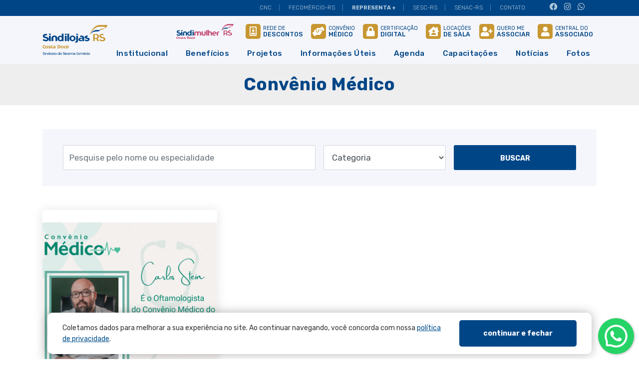

--- FILE ---
content_type: text/html; charset=UTF-8
request_url: https://www.sindilojascostadoce.com.br/convenio-medico/15/oftalmologistas
body_size: 6233
content:
<!doctype html>
<html lang="pt-br">

<head>
    <title>Oftalmologistas - Convênio Médico</title>
    <meta charset="utf-8">
    <meta name="language" content="pt-br">
    <meta name="robots" content="index,follow">
    <meta name="revisit-after" content="2 days">
    <meta name="viewport" content="width=device-width, initial-scale=1, shrink-to-fit=no">
    <meta name="title" content="Oftalmologistas - Convênio Médico">
    <meta name="description" content="">
    <meta name="keywords" content="">
    <meta name="url" content="https://www.sindilojascostadoce.com.br/">
    <meta name="author" content="Desenvolvido por iPoomWeb - www.ipoomweb.com.br">
    <meta property="og:title" content="Oftalmologistas - Convênio Médico">
    <meta property="og:description" content="">
    <meta property="og:image" content="https://www.sindilojascostadoce.com.br/redes.png">
    <meta property="og:site_name" content="Sindilojas Costa Doce">
    <link rel="stylesheet" href="/css/main.css?v=1.5">
    <script src="/js/jquery-3.3.1.min.js"></script>
</head>

<body>

    <header class="internal">
        
<div id="sub">
	<div class="container d-flex justify-content-center justify-content-md-end">

		<div class="links">
			<a href="https://www.portaldocomercio.org.br" target="_blank">CNC</a>
			<a href="https://fecomercio-rs.org.br" target="_blank">Fecomércio-RS</a>
			<a href="https://representa.fecomercio-rs.org.br" target="_blank" class="font-weight-bold">Representa +</a>
			<a href="https://www.sesc-rs.com.br" target="_blank">Sesc-RS</a>
			<a href="https://www.senacrs.com.br" target="_blank">Senac-RS</a>			
			<a href="/contato">Contato</a>
		</div>

		<div class="mx-4 d-none d-md-inline">
			<a target="_blank" href="https://www.facebook.com/sindilojascostadoce"><i class="fab fa-facebook"></i></a>												<a target="_blank" href="https://www.instagram.com/sindilojascostadoce"><i class="fab fa-instagram"></i></a>			<a target="_blank" href="https://wa.me/5551999877798"><i class="fab fa-whatsapp"></i></a>		</div>

	</div>
</div>

<div class="container">
	<nav class="navbar navbar-expand-lg">
		<a class="navbar-brand" href="https://www.sindilojascostadoce.com.br/"><img class="wow fadeIn" src="/images/logotipo.png?v=1.3" alt="Sindilojas Costa Doce"></a>
		<button class="navbar-toggler" type="button" data-toggle="collapse" data-target="#menu">
			<span class="navbar-toggler-icon"></span>
		</button>
		<div class="collapse navbar-collapse w-100 flex-md-column" id="menu">

			<ul class="navbar-nav ml-auto mt-4 mt-lg-3 mb-0 mb-lg-2 mb-xl-2">

				
				<a href="/pagina/16/sindimulher" class="user my-2 my-lg-0 mx-3">
					<img src="/images/sindimulher.png?v=1.2" alt="Sindimulher RS Costa Doce">
				</a>

				<a href="/rede-de-descontos" class="user my-2 my-lg-0 mx-2"><i class="far fa-id-badge"></i>
					<div>REDE DE<br /><strong>DESCONTOS</strong></div>
				</a>
				<a href="/convenio-medico" class="user my-2 my-lg-0 mx-2"><i class="fas fa-hands-helping"></i>
					<div>CONVÊNIO<br /><strong>MÉDICO</strong></div>
				</a>
				<a href="/certificacao-digital" class="user my-2 my-lg-0 mx-2"><i class="fas fa-lock"></i>
					<div>CERTIFICAÇÃO<br /><strong>DIGITAL</strong></div>
				</a>
								<a href="/pagina/17/locacoes-de-sala" class="user my-2 my-lg-0 mx-2"><i class="fas fa-house-user"></i>
					<div>LOCAÇÕES<br /><strong>DE SALA</strong></div>
				</a>
				<a href="/pagina/4/quero-me-associar" class="user my-2 my-lg-0 mx-2"><i class="fas fa-user-plus"></i>
					<div>QUERO ME<br /><strong>ASSOCIAR</strong></div>
				</a>
				<a href="/central-do-associado" class="user my-2 my-lg-0 mx-2 pr-1"><i class="fas fa-user"></i>
					<div>CENTRAL DO<br /><strong>ASSOCIADO</strong></div>
				</a>

				
			</ul>

			<ul class="navbar-nav ml-auto">

				
				
								<li class="nav-item dropdown">
					<a class="nav-link dropdown-toggle" href="#" id="navbar-2" data-toggle="dropdown" aria-haspopup="true" aria-expanded="false">Institucional</a>
					<div class="dropdown-menu" aria-labelledby="navbar-2">
						<a class="dropdown-item" href="/pagina/3/estatuto-social">Estatuto Social</a><a class="dropdown-item" href="/pagina/4/quero-me-associar">Quero me Associar</a><a class="dropdown-item" href="/pagina/6/historico">Histórico</a><a class="dropdown-item" href="/pagina/7/diretoria">Diretoria</a><a class="dropdown-item" href="/pagina/22/base-territorial">Base Territorial</a><a class="dropdown-item" href="/pagina/31/privacidade">Privacidade</a><a class="dropdown-item" href="/pagina/40/pesquisa-associados">Pesquisa Associados</a>					</div>
				</li>

								<li class="nav-item dropdown">
					<a class="nav-link dropdown-toggle" href="#" id="navbar-3" data-toggle="dropdown" aria-haspopup="true" aria-expanded="false">Benefícios</a>
					<div class="dropdown-menu" aria-labelledby="navbar-3">
						<a class="dropdown-item" href="/cartao-do-associado">Rede de Descontos</a>
						<a class="dropdown-item" href="/certificacao-digital">Certificação Digital</a>
						<a class="dropdown-item" href="/convenio-medico">Convênio Médico</a>
						<a class="dropdown-item" href="/pagina/30/cartao-do-parceiro">Cartão do Parceiro</a><a class="dropdown-item" href="/pagina/20/cartao-sesc-empresario">Cartão SESC Empresário</a><a class="dropdown-item" href="/pagina/44/clube-de-gestao">Clube de Gestão</a><a class="dropdown-item" href="/pagina/21/desconto-senac">Desconto SENAC</a><a class="dropdown-item" href="/pagina/17/locacoes-de-sala">Locações de sala</a><a class="dropdown-item" href="/pagina/19/medicina-ocupacional">Medicina Ocupacional</a><a class="dropdown-item" href="/pagina/14/plano-odontologico">Plano Odontológico</a><a class="dropdown-item" href="/pagina/48/solucoes-para-seu-negocio">Soluções para seu negócio</a>
						
					</div>
				</li>
                
                				<li class="nav-item dropdown">
					<a class="nav-link dropdown-toggle" href="#" id="navbar-6" data-toggle="dropdown" aria-haspopup="true" aria-expanded="false">Projetos</a>
					<div class="dropdown-menu" aria-labelledby="navbar-6">
						<a class="dropdown-item" href="/pagina/47/liquida-costa-doce">Liquida Costa Doce</a><a class="dropdown-item" href="/pagina/45/moda-camaqua">Moda Camaquã</a><a class="dropdown-item" href="/pagina/38/natal-parceiro">Natal Parceiro</a><a class="dropdown-item" href="/pagina/39/patrocinadores-2025">Patrocinadores 2025</a><a class="dropdown-item" href="/pagina/16/sindimulher">SindiMulher</a>
						
					</div>
				</li>

				
								<li class="nav-item dropdown">
					<a class="nav-link dropdown-toggle" href="#" data-toggle="dropdown" aria-haspopup="true" aria-expanded="false">Informações Úteis</i></a>
					<div class="dropdown-menu">
						<a class="dropdown-item" href="/pagina/5/feriados-2026">Feriados 2026</a><a class="dropdown-item" href="/pagina/11/guias-de-contribuicoes">Guias de Contribuições</a><a class="dropdown-item" href="/pagina/12/acordos">Acordos</a><a class="dropdown-item" href="/pagina/13/decretos">Decretos</a><a class="dropdown-item" href="/pagina/15/convencoes-coletivas">Convenções Coletivas</a><a class="dropdown-item" href="/pagina/33/informe-juridico">Informe Jurídico</a><a class="dropdown-item" href="/pagina/50/informativos">Informativos</a>					</div>
				</li>

				<li class="nav-item"><a class="nav-link" href="/agenda">Agenda</a></li>


				<li class="nav-item dropdown">
					<a class="nav-link dropdown-toggle" href="#" data-toggle="dropdown" aria-haspopup="true" aria-expanded="false">Capacitações</i></a>
					<div class="dropdown-menu">
						<a class="dropdown-item" href="/cursos/1/capacitacoes">Capacitações</a><a class="dropdown-item" href="/cursos/2/palestras">Palestras</a><a class="dropdown-item" href="/cursos/4/premiacoes">Premiações</a>						<a class="dropdown-item" href="/certificados">Certificados</a>
					</div>
				</li>

				
				<li class="nav-item"><a class="nav-link" href="/noticias">Notícias</a></li>
                
                <li class="nav-item"><a class="nav-link" href="/fotos">Fotos</a></li>

				
								 			</ul>

		</div>
	</nav>
</div>        </header>

        
        <div id="main">
            
<div class="titulo py-2 py-lg-4">
    <h1 class="wow fadeInUp" data-wow-duration="1s">Convênio Médico</h1>
</div>

<article class="container py-4 py-lg-5">
<div id="search-cartao" class="bg-light px-5 py-4 mb-5">
 	<form action="/convenio-medico-buscar#search-cartao" method="post">
     	<div class="row">
        	<div class="col-lg p-2">
         	<input type="text" name="p" maxlength="60" class="form-control" placeholder="Pesquise pelo nome ou especialidade">
        	</div>
        	<div class="col-lg-3 p-2">
           	<select name="cbo_oque" class="form-control" id="cbo_oque"><option value="">Categoria</option><option value="10">Biomédico Esteta</option><option value="6">Cardiologistas</option><option value="3">Clínico Geral</option><option value="18">Dermatologista </option><option value="12">Fisioterapeutas</option><option value="2">Fonoaudiólogas</option><option value="7">Ginecologistas</option><option value="11">Neurologistas</option><option value="8">Nutricionistas</option><option value="15">Oftalmologistas</option><option value="14">Pediatras</option><option value="4">Psicólogas</option><option value="17">Psiquiatria</option><option value="16">Quiropraxistas</option><option value="19">Reumatologista </option><option value="1">Traumatologistas</option><option value="13">Urologistas</option></select>        </div>
        <div class="col-12 col-lg-3 p-2">
            <button type="submit" class="btn btn-primary btn-block">BUSCAR</button>
        </div>
      </div>
      <input type="hidden" value="search" name="acao" />
 	</form>
</div>




<div id="list-cartao-new" class="convenio">
	<div class="row">


			<div class="col-md-6 col-lg-4 mb-4 pb-2">
				<div class="card">
					<div class="card__thumb">
						<img class="img-fluid rounded" src="/images/convenio/logo_22.jpg" alt="Dr Carlos Alberto Stein ">
					</div>
					<div class="card__body">
							<div class="card__category">Oftalmologistas </div>
							<h2 class="card__title">Dr Carlos Alberto Stein </h2>
							<p class="card__description">Carlos Alberto é Médico Especialista em Oftalmologia e Otorrinolaringologia, formado pela FFFCMPA (Fundação Faculdade Federal de Ciências Médica de Porto Alegre), com especialização na UFF – RJ (Universidade Federal Fluminense e Sub Especialização em Glaucoma: Setor de glaucoma do Hospital Antonio Pedro – Niterói/UFF.<br />
3671-3440</p>
					</div>
					<div class="card__footer">
							<i class="fas fa-map-marker-alt"></i> RUA ZECA NETO , 1163, Sala 7, , RS
					</div>
        </div>
			</div>
			</div>
</div>
-
<p>Já conhece o nosso Convênio Médico? Um benefício exclusivo para parceiros!<br>Pensando na saúde e qualidade de vida dos nossos associados, oferecemos o convênio médico, por um preço muito acessível.<br>Se você não é nosso parceiro, associe-se e desfrute dos nossos benefícios!</p>

<div style="background:#006B56;margin:30px 0;text-align: center;">
	<img class="img-fluid" src="https://sindilojascostadoce.com.br/images/banner/convenio_medico.png" alt="convênio médico"/>
</div></article>        </div>

        <footer>
            

<div class="acompanhe py-4 py-md-5 d-block d-md-flex justify-content-center align-items-center text-center">
		<h6>Acompanhe tudo o que acontece no Sindilojas Costa Doce</h6>
		<a target="_blank" href="https://www.facebook.com/sindilojascostadoce"><i class="fab fa-facebook"></i></a>								<a target="_blank" href="https://www.instagram.com/sindilojascostadoce"><i class="fab fa-instagram"></i></a></div>

<div class="border-top">
	<div class="container">
		<div class="row d-flex align-items-center py-4">
			<div class="col-2 d-none d-lg-block logo">
				<img src="/images/logotipo_footer.png" class="img-fluid" alt="Sindilojas Costa Doce">
			</div>		
			<div class="contato col-12 col-lg d-block d-md-flex justify-content-center text-center text-md-left">
				<div class="mr-0 mr-md-5 mb-3 mb-md-0"><strong><i class="fas fa-map-marker-alt"></i> Endereço:</strong><br /><div style="line-height:1.4em;margin-top:5px">Av. Sete de Setembro, 239<br/>Centro - Camaquã - RS</div></div>
				<div class="mr-0 mr-md-5 mb-3 mb-md-0"><strong><i class="fas fa-phone"></i> Telefone:</strong><br /><div style="line-height:1.4em;margin-top:5px">(51) 3671-5465<br/>(51) 99987-7798</div></div>
								<div><strong><i class="fas fa-envelope"></i> E-mail:</strong><br /><div style="line-height:1.4em;margin-top:5px">comercial@sindilojascostadoce.com.br<br/>executiva@sindilojascostadoce.com.br</div></div>
			</div>
			<div class="col-12 col-lg-2 mt-4 mt-lg-0 text-center text-lg-right">
				<div class="development">
					<a href="http://www.ipoomweb.com.br" alt="Desenvolvido por iPoomWeb Agência Digital" title="iPoomWeb Agência Digital" target="_blank"><strong>Desenvolvido por <h2>iPoomWeb Agência Digital</h2></strong></a>
				</div>
			</div>
		</div>
	</div>
</div>

<div id="privacy" style="position:fixed;bottom:0;width:100%;z-index:99999;">
	<div class="container">
		<div class="row d-flex align-items-center" style="background:#FFF;padding:15px;margin:10px;border-radius:10px;box-shadow:0 0 20px rgba(0,0,0,0.3)">
			<div class="col-md-9">
				Coletamos dados para melhorar a sua experiência no site. Ao continuar navegando, você concorda com nossa <a href="/pagina/31/privacidade" style="color:#004F8C;text-decoration:underline;">política de privacidade</a>.
			</div>
			<div class="col-md-3 mt-2 mt-md-0">
				<button type="button" id="aceitar-termos-politica" class="btn btn-primary px-0 btn-block">continuar e fechar</button>
			</div>
		</div>
	</div>
</div>
<script>
$(document).on('click', '#aceitar-termos-politica', function(e) {
	var d = new Date();	d.setTime(d.getTime() + (168 * 60 * 60 * 1000));
	var expires = "expires="+d.toUTCString(); document.cookie = "cpp" + "=" + "1" + ";" + expires + ";path=/";
	$("#privacy").fadeOut();										
});
</script>
        </footer>

                <a href="#" class="scrollup"><i class="fa fa-angle-up"></i></a>


        <a href="#" data-toggle="modal" data-target="#modal-whats" style="position:fixed; z-index: 999999; bottom: 10px; right: 10px; padding: 10px; background-color: rgb(37, 211, 102); border-radius: 100%; box-shadow: 1px 1px 4px rgba(60, 60, 60, .4); transition: box-shadow .2s;">
            <svg fill="#ffffff" width="52px" height="52px" viewBox="0 0 1024 1024" t="1569683925316" class="icon" version="1.1" xmlns="http://www.w3.org/2000/svg" p-id="14972" xmlns:xlink="http://www.w3.org/1999/xlink" stroke="#ffffff"><g stroke-width="0"></g><g stroke-linecap="round" stroke-linejoin="round"></g><g><defs><style type="text/css"></style></defs><path d="M713.5 599.9c-10.9-5.6-65.2-32.2-75.3-35.8-10.1-3.8-17.5-5.6-24.8 5.6-7.4 11.1-28.4 35.8-35 43.3-6.4 7.4-12.9 8.3-23.8 2.8-64.8-32.4-107.3-57.8-150-131.1-11.3-19.5 11.3-18.1 32.4-60.2 3.6-7.4 1.8-13.7-1-19.3-2.8-5.6-24.8-59.8-34-81.9-8.9-21.5-18.1-18.5-24.8-18.9-6.4-0.4-13.7-0.4-21.1-0.4-7.4 0-19.3 2.8-29.4 13.7-10.1 11.1-38.6 37.8-38.6 92s39.5 106.7 44.9 114.1c5.6 7.4 77.7 118.6 188.4 166.5 70 30.2 97.4 32.8 132.4 27.6 21.3-3.2 65.2-26.6 74.3-52.5 9.1-25.8 9.1-47.9 6.4-52.5-2.7-4.9-10.1-7.7-21-13z" p-id="14973"></path><path d="M925.2 338.4c-22.6-53.7-55-101.9-96.3-143.3-41.3-41.3-89.5-73.8-143.3-96.3C630.6 75.7 572.2 64 512 64h-2c-60.6 0.3-119.3 12.3-174.5 35.9-53.3 22.8-101.1 55.2-142 96.5-40.9 41.3-73 89.3-95.2 142.8-23 55.4-34.6 114.3-34.3 174.9 0.3 69.4 16.9 138.3 48 199.9v152c0 25.4 20.6 46 46 46h152.1c61.6 31.1 130.5 47.7 199.9 48h2.1c59.9 0 118-11.6 172.7-34.3 53.5-22.3 101.6-54.3 142.8-95.2 41.3-40.9 73.8-88.7 96.5-142 23.6-55.2 35.6-113.9 35.9-174.5 0.3-60.9-11.5-120-34.8-175.6z m-151.1 438C704 845.8 611 884 512 884h-1.7c-60.3-0.3-120.2-15.3-173.1-43.5l-8.4-4.5H188V695.2l-4.5-8.4C155.3 633.9 140.3 574 140 513.7c-0.4-99.7 37.7-193.3 107.6-263.8 69.8-70.5 163.1-109.5 262.8-109.9h1.7c50 0 98.5 9.7 144.2 28.9 44.6 18.7 84.6 45.6 119 80 34.3 34.3 61.3 74.4 80 119 19.4 46.2 29.1 95.2 28.9 145.8-0.6 99.6-39.7 192.9-110.1 262.7z" p-id="14974"></path></g></svg>
        </a>


        <div class="modal fade" id="modal-whats" tabindex="-1" role="dialog" aria-hidden="true">
            <div class="vertical-alignment-helper">
                <div class="modal-dialog vertical-align-center">
                    <div class="modal-dialog modal-md" role="document">
                        <div class="modal-content">
                            <div class="modal-header">
                                <h5 class="modal-title">Whatsapp</h5>
                                <button type="button" class="close" data-dismiss="modal" aria-label="Close">
                                    <span aria-hidden="true">&times;</span>
                                </button>
                            </div>
                            <div class="modal-body">
                                <p>Recepção:<br><a href="https://api.whatsapp.com/send?phone=555199877798"><strong style="font-size: 1.2em">(51) 9987-7798</strong></a></p>
                                <p>Executiva:<br><a href="https://api.whatsapp.com/send?phone=5551998412602"><strong style="font-size: 1.2em" style="font-size: 1.2em">(51) 99841-2602</strong></a></p>
                                <p>Financeiro:<br><a href="https://api.whatsapp.com/send?phone=555199894430"><strong style="font-size: 1.2em">(51) 9989-4430</strong></a></p>
                                <p>Certificado Digital:<br><a href="https://api.whatsapp.com/send?phone=55515199774766"><strong style="font-size: 1.2em">(51) 9977-4766</strong></a></p>
                                <p>Comercial:<br><a href="https://api.whatsapp.com/send?phone=5551995163679"><strong style="font-size: 1.2em">(51) 99516-3679</strong></a></p>
                                <p>Assistente de Comunicação e Marketing:<br><a href="https://api.whatsapp.com/send?phone=555197658002"><strong style="font-size: 1.2em">(51) 9765-8002</strong></a></p>
                            </div>
                        </div>
                    </div>
                </div>
            </div>
        </div>
        

                        <script src="https://cdnjs.cloudflare.com/ajax/libs/slick-carousel/1.7.1/slick.js"></script> 
        <script src="/js/popper.min.js"></script>
        <script src="/js/bootstrap.min.js"></script>
        <script src="/js/blueimp-gallery.min.js"></script>
        <script src="/js/touchswipe.min.js"></script>
        <script src="/js/prettyPhoto.js"></script>
        <script src="/js/main.js"></script>
        <script src="/js/wow.min.js"></script>

                    <script>
                (function(i, s, o, g, r, a, m) {
                    i['GoogleAnalyticsObject'] = r;
                    i[r] = i[r] || function() {
                        (i[r].q = i[r].q || []).push(arguments)
                    }, i[r].l = 1 * new Date();
                    a = s.createElement(o), m = s.getElementsByTagName(o)[0];
                    a.async = 1;
                    a.src = g;
                    m.parentNode.insertBefore(a, m)
                })(window, document, 'script', '//www.google-analytics.com/analytics.js', 'ga');
                ga('create', 'UA-21586290-34');
                ga('send', 'pageview');
            </script>
        
         

</body>

</html>

--- FILE ---
content_type: text/css
request_url: https://www.sindilojascostadoce.com.br/css/main.css?v=1.5
body_size: 7517
content:
@import url('bootstrap.min.css');
@import url("animate.min.css");
@import url("prettyPhoto.css");
@import url('https://use.fontawesome.com/releases/v5.14.0/css/all.css');
@import url('https://fonts.googleapis.com/css?family=Rubik:300,400,500,700,900&display=swap');
@import url('https://cdnjs.cloudflare.com/ajax/libs/slick-carousel/1.7.1/slick.css');

:root{ 
	--color-primary: #004687;
	--color-secondary: #C89732;
	--color-text: #333;
	--color-white: #FFF;
  --color-light: #F5F6FB;
}

html * { -webkit-font-smoothing: antialiased; -moz-osx-font-smoothing: grayscale; }
body { background: #FFF; font-family: 'Rubik', sans-serif; font-weight: 400; letter-spacing: 0em; line-height: 1.6em; font-size: 14px; color:var(--color-text); }
body, html { height: 100%; }

a { color: var(--color-primary); -webkit-transition: color 300ms, background-color 300ms; -moz-transition: color 300ms, background-color 300ms; -o-transition:  color 300ms, background-color 300ms; transition:  color 300ms, background-color 300ms; }
a:hover, a:focus { color: var(--color-secondary); text-decoration: none; outline: none; }

::selection{color:#fff;background:rgba(23, 2, 2, 0.2);}
::-moz-selection{color:#fff;background:rgba(0,0,0,0.2);}
::-webkit-selection{color:#fff;background:rgba(0,0,0,0.2);}

.btn-primary { background: var(--color-primary) !important; color: #FFF !important; border: 1px solid transparent; border-radius: 5px; font-size: 1em; padding: 15px 50px; font-weight: 600; letter-spacing: 0; font-family: 'Rubik', sans-serif; -webkit-transition: 300ms; -moz-transition: 300ms; -o-transition: 300ms; transition: 300ms; font-family: 'Rubik', sans-serif;}
.btn-primary:hover { color: var(--color-primary) !important; background: #FFF !important; border-color: var(--color-primary); }

.btn-secondary { background: var(--color-secondary) !important; color: #FFF !important; border: 1px solid transparent; border-radius: 5px; font-size: 1em; padding: 15px 50px; font-weight: 600; letter-spacing: 0; font-family: 'Rubik', sans-serif; -webkit-transition: 300ms; -moz-transition: 300ms; -o-transition: 300ms; transition: 300ms; font-family: 'Rubik', sans-serif;}
.btn-secondary:hover { color: var(--color-secondary) !important; background: #FFF !important; border-color: var(--color-secondary) !important; }

/*
.btn-secondary { background: #FFF; color: var(--color-primary); border: 1px solid var(--color-primary); border-radius: 0; font-size: 1em; padding: 15px 50px; font-weight: 600; letter-spacing: 0; font-family: 'Rubik', sans-serif; -webkit-transition: 300ms; -moz-transition: 300ms; -o-transition: 300ms; transition: 300ms; font-family: 'Rubik', sans-serif;}
.btn-secondary:hover { color: var(--color-secondary); background: #FFF; border-color: var(--color-secondary); }
*/

.btn-default { background: #FFF; color: var(--color-secondary); border: 0; border-radius: 0; font-size: 1em; padding: 15px 40px; font-weight: 600; letter-spacing: 0; -webkit-transition: 300ms; -moz-transition: 300ms; -o-transition: 300ms; transition: 300ms; font-family: 'Rubik', sans-serif;}
.btn-default:hover { background: var(--color-secondary); color: #FFF; }

.btn-outline-light { border-radius: 0; font-size: 1em; padding: 13px 40px; font-weight: 600; letter-spacing: 0; -webkit-transition: 300ms; -moz-transition: 300ms; -o-transition: 300ms; transition: 300ms; font-family: 'Rubik', sans-serif; }
.btn-outline-light:hover { color: var(--color-primary) !important; }

.bg-dark { background: #303030 !important; }
.bg-light { background: #F5F6FB !important;  }

.bg-primary { background: var(--color-primary) !important;  }
.bg-secondary { background: var(--color-secondary) !important;  }

.bg-gradient { color: #FFF; background: #999; background: linear-gradient(to left, #FFF 10%, #999 100%); }

.scrollup { width: 40px; height: 40px; -ms-filter: progid:DXImageTransform.Microsoft.Alpha(Opacity=80); filter: alpha(opacity=80); opacity: 0.8; position: fixed; bottom: calc(50% - 20px); right: 10px; display: none; text-align: center; color: #fafafa !important; font-size: 28px; background: #CCC; z-index: 9999; border-radius: 2px; }
.scrollup i { line-height: 38px }
a.scrollup:hover i, a.scrollup:focus i { text-decoration: none; color: #fafafa; outline: none; }

/*.card-deck .card { max-width: 50%; }*/

small { font-weight: 300; letter-spacing: 0.05em; font-size: 0.75em; }

h1, h2, h3, h4, h5 { font-family: 'Rubik', serif; font-weight: 500; font-style: normal; color: var(--color-primary); padding: 0; margin: 0; letter-spacing: -0.01em; }

header { position: relative; top: 0; left: 0; right: 0; font-size: 1em; background: var(--color-light); z-index: 99; }
header.internal { position: relative; /*background: rgba(0,79,140,1);*/ /*background: rgba(6,119,180,1); background: linear-gradient(90deg, rgba(6,119,180,1) 0%, rgba(49,172,222,1) 100%);*/ }

header #sub { background: var(--color-primary); /*background: rgba(0,0,0,0.08);*/ padding: 5px 0; text-transform: uppercase; font-weight: 300; font-size: 0.8em; }
header #sub .links a { border-right: 1px solid rgba(255,255,255,0.3); margin: 0; padding: 0 15px; }
header #sub .links a:last-child { border: 0; }
header #sub a { color: rgba(255,255,255,0.7);  }
header #sub a .fab { font-size: 1.4em; margin-left: 10px; }

header .navbar { padding: 0; }
header .navbar-brand { margin: 0; padding: 10px 0; }
header .navbar-toggler { z-index: 9999; font-size: 2.5em; border-radius: 0; margin: 0; }
header .navbar-toggler .navbar-toggler-icon { background-image: url("data:image/svg+xml;charset=utf8,%3Csvg viewBox='0 0 32 32' xmlns='http://www.w3.org/2000/svg'%3E%3Cpath stroke='rgba(0,70,135,1)' stroke-width='3' stroke-linecap='round' stroke-miterlimit='10' d='M4 8h24M4 16h24M4 24h24'/%3E%3C/svg%3E"); }

header .nav-item { margin: 0; padding: 0; }
header .nav-item a.nav-link { font-family: 'Rubik'; color: var(--color-primary); padding: 10px 18px !important; border-radius: 5px; font-size: 1.1em; font-weight: 500; letter-spacing: 0.02em; }
header .nav-item.active a.nav-link { color: #333;  } /* ITEM ATIVO */
header .nav-item a.nav-link.on { color: #000; font-weight: 700; }
header .nav-item a.nav-link:hover,
header .nav-item a.nav-link:active,
header .nav-item a.nav-link:focus,
header .nav-item a.nav-link > li:hover > a { background: #FFF !important; color: var(--color-primary) !important; }
header .nav-item a.nav-link.active { background: #F9F9F9; color: var(--color-primary); }
/*header .nav-item.active > a:hover { color: #000; }*/ /* HOVER MENU */
header .dropdown-toggle::after { display: none; font-weight: 300; }
header .dropdown-menu { min-width: 280px; padding: 5px 10px; margin: 0; background: #FFF; border-radius: 0; box-shadow: 0; border: 0; -webkit-box-shadow: 0px 2px 4px 0px rgba(0,0,0,0.1); -moz-box-shadow: 0px 2px 4px 0px rgba(0,0,0,0.1); box-shadow: 0px 2px 4px 0px rgba(0,0,0,0.1); }
header .dropdown-menu a { padding: 5px; border-bottom: 1px solid rgba(0,0,0,0.05); color: var(--color-primary); font-weight: 400; font-size: 0.8em; /*text-transform: uppercase;*/ }
header .dropdown-menu a:last-child { border-bottom: 0; }
header .dropdown-menu a:hover, header .menu .dropdown-menu a:active { /*background: #333;*/ background: none; color: var(--color-secondary); }

header .user { color: var(--color-primary); display: inline-flex; align-items: center;  padding: 0; font-weight: 400; font-size: 0.75em; line-height: 1.15em;  }
header .user strong { font-weight: 500; font-size: 1.2em; }
header .user i { font-size: 1.8em; color: var(--color-white); background: var(--color-secondary); width: 30px; height: 30px; display: flex; align-items: center; justify-content: center; border-radius: 5px; }
header .user div { text-align: left; padding-left: 5px; }
header .user img { width: auto; max-height: 30px;   }

header.fixed { box-shadow: 0px 2px 10px 0px rgba(0,0,0,0.08); position: fixed !important; -webkit-animation: fadeInDown 1s; -moz-animation: fadeInDown 1s; -ms-animation: fadeInDown 1s; -o-animation: fadeInDown 1s; animation: fadeInDown 1s; z-index: 999;}
header.fixed .navbar-brand { margin: 0; padding: 0 0; }
header.fixed .navbar-brand img { height: 80px; }
header.fixed #sub { display: none; }

/*
header.fixed .collapse { margin-top: 5px; }
header.fixed .navbar-brand { margin: 5px 0; }
header.fixed .navbar-brand img { height: 40px; }
*/

footer .acompanhe { background: var(--color-primary); /*background: rgba(6,119,180,1); background: linear-gradient(90deg, rgba(6,119,180,1) 0%, rgba(49,172,222,1) 100%);*/ } 
footer .acompanhe h6 { font-size: 1.7em; color: #fff; margin-right: 25px; margin-top: 10px; }
footer .acompanhe a { color: #fff; font-size: 3em; margin: 0 15px; }
footer .acompanhe a:hover { color: var(--color-secondary); }
footer .border-top { border-top: 5px solid var(--color-secondary) !important; }
footer .logo img { max-width: 120px; }
footer .contato { color: var(--color-primary); font-size: 0.95em; font-weight: 400; }
footer .contato strong { text-transform: uppercase; font-weight: 500; }
footer .contato strong i { font-size: 1.4em; margin-right: 5px; }
footer .development a {  display: inline-block; width: 116px; height: 25px; background: url('../images/ipoomweb.png') no-repeat; /*filter: grayscale(100%) brightness(0%); -webkit-filter: grayscale(100%) brightness(0%);*/ }
footer .development a strong { display: none; }


.slick-prev, .slick-next { background: transparent !important; color: rgba(0,0,0,0.4) !important; font-size: 3em; position: absolute; top: calc(50% - 25px); width: 50px; height: 50px; line-height: 50px; z-index: 9; text-align: center; display: block; padding: 0; border: 0 !important; outline: 0 !important; -webkit-border-radius: 100%; -moz-border-radius: 100%; border-radius: 100%; -webkit-transition:0.5s;-moz-transition:0.5s;-o-transition:0.5s;transition:0.5s  }
.slick-prev:hover, .slick-next:hover { color: rgba(0,0,0,0.5) !important; }
.slick-next { right: 0; padding-left: 3px; }
.slick-prev { left: 0; padding-right: 3px; }

.slick-dots { position: absolute; width: 100%; bottom: -10px; text-align: center; margin: 0; padding: 0; height: 5px; }
.slick-dots li {  background: rgba(0,0,0,0.2); display: inline-block; padding: 0; margin: 0 6px; list-style: none; -webkit-border-radius: 100%; -moz-border-radius: 100%; border-radius: 100%; }
.slick-dots li, .slick-dots li button { width: 15px; height: 15px; -webkit-transition:0.3s;-moz-transition:0.3s;-o-transition:0.3s;transition:0.3s }
.slick-dots li.slick-active, .slick-dots li:hover { background: rgba(0,0,0,0.6); }
.slick-dots li button, .slick-dots li button:before { color: transparent; opacity: 0; }
/* fix bug slick height 100% */
.slick-track { display: flex }
.slick-track .slick-slide { display: flex; height: auto; }

/* slider */
#main-slider .carousel-indicators li { width: 20px; height: 20px; background-color: transparent; border: 1px solid #FFF; opacity: 1; border-radius: 100%; margin: 0 4px; }
#main-slider .carousel-indicators .active { background-color: #FFF; }
#main-slider .carousel-caption { width: 100%; left: 0; font-size: 1.2em; bottom: auto; top: 50%; transform: translateY(-50%); }

.carousel-fade .carousel-inner .item {transition-property: opacity;}
.carousel-fade .carousel-inner .item,.carousel-fade .carousel-inner .active.left,.carousel-fade .carousel-inner .active.right {opacity: 0;}
.carousel-fade .carousel-inner .active,.carousel-fade .carousel-inner .next.left,.carousel-fade .carousel-inner .prev.right {opacity: 1;}
.carousel-fade .carousel-inner .next,.carousel-fade .carousel-inner .prev,.carousel-fade .carousel-inner .active.left,.carousel-fade .carousel-inner .active.right {left: 0;transform: translate3d(0, 0, 0);}
.carousel-fade .carousel-control { z-index: 2; }


/* centralizar modal tela*/
.vertical-alignment-helper { display:table; height: 100%; width: 100%; pointer-events:none; }
.vertical-align-center { display: table-cell; vertical-align: middle; pointer-events:none; width: 55%; }
.modal-content { width:inherit; height:inherit; margin: 0 auto; pointer-events:all; -webkit-border-radius: 0px !important; -moz-border-radius: 0px !important; border-radius: 0px !important; -webkit-box-shadow: none; -moz-box-shadow: none; -o-box-shadow: none; box-shadow: none; }
/* popup video */
#video-modal { background: rgba(0,0,0,0.8); }
#video-modal .modal-content { background: #000; }
#video-modal .modal-header { padding-bottom: 0; border: 0; }
#video-modal .modal-header .modal-title { color: #FFF; padding: 0; margin: 0; font-size: 2em; }
#video-modal .modal-header button { color: #FFF; opacity: 1; font-size: 2em; text-shadow: 0; height: 40px; line-height: 40px; }

.img-zoom { width: 100%; background: #000; display: inline-block; overflow: hidden; position: relative; }
.img-zoom img {  -webkit-transition: all .5s ease; -moz-transition: all .5s ease; -ms-transition: all .5s ease; -o-transition: all .5s ease; transition: all .5s ease; vertical-align: middle; z-index: 999; }
.img-zoom img:hover { opacity: 0.5; transform:scale(1.1); -ms-transform:scale(1.1); -moz-transform:scale(1.1); -webkit-transform:scale(1.1); -o-transform:scale(1.1); }
.img-zoom i {  color: transparent; position: absolute; top: calc(50% - 30px); left: calc(50% - 30px); font-size: 4em; width: 60px; height: 60px; text-align: center; -webkit-transition: all .5s ease; -moz-transition: all .6s ease; -ms-transition: all .5s ease; -o-transition: all .5s ease; transition: all .5s ease; z-index: 9999; }
.img-zoom:hover i { color: rgba(255,255,255,0.6) }

#main {  }
#main h2.title { font-size: 1.9em; color: var(--color-primary); /*color: #0E374C;*/ font-weight: 400; text-align: center; line-height: 1.3em; }
#main h2.title strong { display: block; font-size: 1.8em; color: var(--color-primary); /*color: #0E374C;*/ font-weight: 600; }

#sobre { font-size: 1.1em; font-weight: 300; color: #868686; line-height: 1.7em; }
#sobre h2 { font-size: 1.7em; font-weight: 500; }
#sobre img { max-width: 100%; margin-top: -160px; }

#socio { color: #FFF; font-size: 1.05em; line-height: 1.3em; }
#socio a { color: #FFF; }
#socio .vantagem { background: var(--color-primary); }
#socio .vantagem h4 { font-weight: 500; font-size: 1.4em; color: #FFF; }
#socio .vantagem p { padding: 0 20px; margin: 0; color: rgba(255,255,255,0.7); font-size: 0.9em; }
#socio .vantagem img { border-radius: 50%; -webkit-transition: -webkit-transform .8s ease-in-out; transition: transform .8s ease-in-out; }
#socio .vantagem:hover > img { -webkit-transform: rotate(360deg); transform: rotate(360deg); }

#socio .color-1 { background: #D16666; }
#socio .color-2 { background: #E08E45; }
#socio .color-3 { background: #6B2737; }
#socio .color-4 { background: #28965A; }
#socio .color-5 { background: #4E878C; }
#socio .color-6 { background: #65B891; }
#socio .color-7 { background: #38AECC; }
#socio .color-8 { background: #C33149; }

.banner-text { background: rgba(6,119,180,1); background: linear-gradient(90deg, rgba(6,119,180,1) 0%, rgba(49,172,222,1) 100%); }
.banner-text h2 { font-weight: 400; color: #FFF; }
.banner-text .btn { font-size: 1.3em; font-weight: 400; }

#beneficio {  }
#beneficio a { color: #999; font-size: 1.1em; display: block; }
#beneficio a { -webkit-transition: .5s; -moz-transition: .5s; -o-transition: .5s; transition: .5s; }
#beneficio a:hover { opacity: 0.7; }
#beneficio a h4 { color: var(--color-primary); font-size: 1.7em; font-weight: 600; padding-top: 8px; }
#beneficio a strong { color: var(--color-primary); font-size: 1.3em; font-weight: 400; }
#beneficio a  p { padding: 0 20px; }

#novidades .shadow-sm a { display: block; color: #999; font-size: 1em; -webkit-transition: .5s; -moz-transition: .5s; -o-transition: .5s; transition: .5s; }
#novidades .shadow-sm a:hover { opacity: 0.7; }
#novidades .shadow-sm a h4 { font-size: 1.3em; font-weight: 500; color: #0E374C; }
#novidades .border-bottom { background: #F0F1F9; border-bottom: 10px solid var(--color-primary) !important; }
#novidades.bg-light { background: rgba(245,245,245,1) !important; }
#novidades a.mais { color: #666; font-size: 0.95em; }
#novidades .color-1 {  }

#novidades .border-1 { background: #FFF; border-bottom: 10px solid #4E878C !important;  }
#novidades .border-2 { background: #FFF; border-bottom: 10px solid #38AECC !important;  }
#novidades .border-3 { background: #FFF; border-bottom: 10px solid #C33149 !important;  }

#agenda .h-100 a { display: block; color: var(--color-primary); font-size: 1.4em; font-weight: 500; -webkit-transition: .5s; -moz-transition: .5s; -o-transition: .5s; transition: .5s; }
#agenda .h-100 a:hover { opacity: 0.7; }
#agenda .h-100 a h4 { width: 90px; margin-right: 30px; font-size: 0.9em; text-align: center; font-weight: 400; color: #B4811F; line-height: 1.8em; }
#agenda .h-100 a h4 strong { font-size: 3.2em; font-weight: 500; color: var(--color-primary); letter-spacing: -0.05em; }
#agenda .h-100 a p { margin-top: 20px; }
#agenda .h-100 .border-bottom { border-bottom: 10px solid var(--color-primary) !important; }
#agenda .h-100 a.mais { color: #666; font-size: 0.95em; text-align: center; font-weight: 400; }

#agenda .border-1 { border-bottom: 10px solid #D16666 !important;  }
#agenda .border-2 { border-bottom: 10px solid #E08E45 !important;  }
#agenda .border-3 { border-bottom: 10px solid #28965A !important;  }

ul.agenda-mes a.nav-link.active { background: #B4811F; }



/* paginas  */
#main .titulo { background: #EEE; padding: 20px 0;  }
#main .titulo a { color: var(var(--color-primary)); }
#main .titulo h1 { color: var(--color-primary); text-align: center; font-size: 2.5em; line-height: 1em; font-weight: 600; margin: 0; letter-spacing: 0.03em; padding: 0 0 0 0; }

/* contato */
#contato {}
#contato .form-control { font-size: 1em; background: #f5f5f5; border-radius: 0; border-color: #f5f5f5;  /* height: 55px;*/  }
#contato .form-control::placeholder { color: #888 }
/*#contato .form-control:focus { border-color: #000; }*/
#contato .btn-primary { padding: 10px 50px; font-size: 1.5em; margin-top: 40px; }

ul.contatar { float: left; width: 100%; text-align: left; margin: 0; padding: 0; list-style: none; }
ul.contatar li { display: block; font-size: 1.15em; font-style: italic; font-weight: 300; margin-bottom: 15px; padding-bottom: 15px; border-bottom: 1px solid #EEE; }
ul.contatar li:last-child { margin-right: 0; }
ul.contatar li strong { font-weight: 500; font-size: 1.1em; }

#mapa-contato { margin: 60px 0 0 0; }

#main .rede { text-align: center; margin: 5px 0 25px 0;  }
#main .rede span { background: #FFF; padding: 3px 30px; }
#main .rede i { font-size: 1.2em; width: 30px; height: 30px; line-height: 30px; }
#main .rede a > .fa-facebook-f { color: #1f4d7e; }
#main .rede a > .fa-twitter { color: #0098bd; }
#main .rede a > .fa-google-plus-g { color: #cc3631; }
#main .rede a > .fa-whatsapp { color: #3a9e1d; }
#main .rede a:hover { color: #FFF; }
#main .rede a:hover > .fa-facebook-f { color: #FFF; background: #1f4d7e; }
#main .rede a:hover > .fa-twitter { color: #FFF; background: #0098bd; }
#main .rede a:hover > .fa-google-plus-g { color: #FFF; background: #cc3631; }
#main .rede a:hover  > .fa-whatsapp { color: #FFF; background: #3a9e1d; }
#main .rede .fa-whatsapp { display: none; }
#main .rede hr { border-color: #DDD; margin-top: -15px; line-height: 1px; height: 1px; border-width: 1px 0; border-style: solid; }
/*#main article { margin: 60px 0; }*/

.texto-mais { font-size: 1.3em; line-height: 1.3em; }
.veja-mais {  }
.veja-mais a { font-size: 1.3em; line-height: 1.3em; font-weight: 300;  }
.veja-mais i { width: 37px; height: 37px; line-height: 37px; text-align: center; background: #414D72; color: #FFF; border-radius: 100%; margin-right: 5px; }

/* noticias/paginas */
article.post { margin-bottom: 70px; text-align: center; }
article.post h1 { font-size: 3.2em; font-weight: 600; line-height: 1em; /*font-style: italic;*/ margin: 0 0 20px 0; padding: 0; letter-spacing: 0.01em;  }
article.post h1 a { color: #333; }
article.post .chamada { font-size: 1.4em; line-height: 1.2em; color: #999; font-weight: 400; }
article.post .barra { padding: 12px 0; border-bottom: 1px solid #ddd; border-top: 1px solid #ddd; margin: 20px 0 30px 0; font-size: 0.9em; line-height: 1.6em; vertical-align: top; }
article.post .barra span { display: inline-block; margin: 0 25px 0 0; vertical-align: top; }
article.post .barra span i { padding-right: 5px; }

article .carousel .fa { font-size: 3em; }
article .carousel .carousel-caption { left: 0; right: 0; bottom: 0; margin: 0; padding: 10px; font-weight: 300; font-size: 0.9em; line-height: 1.3em; background: rgba(0,0,0,0.5); /*text-shadow: 1px 1px 1px #000;*/ }
article .carousel .carousel-control-prev, 
article .carousel .carousel-control-next { width: 60px; text-shadow: 0 0 2px rgba(0,0,0,0.5); }
article .post-text { font-size: 1.1em; font-weight: 400; line-height: 1.8em; text-align: justify; }
article .post-text a { color: var(--color-primary); text-decoration: underline; }
article .post-text p { margin-bottom: 30px; }
article .post-text strong { font-weight: 600; }
article .post-text img { max-width: 100%; height: auto; }
article .post-text h1, article .post-text h2, article .post-text h3 { margin-top: 30px; margin-bottom: 20px; }
article .post-text h1 { font-size: 4em; line-height: 1em;  }
article h4.comment-face { margin-top: 80px; color: #000; font-weight: 700; }
#gerenciamento article.post { padding-bottom: 60px; border-bottom: 20px solid #F2F2F2; }

/* noticias */
.sidebar p { text-align: left !important; margin: 0 0 2px; }
.sidebar .widget, .widget { margin-bottom: 35px }
.widget ul { list-style: none; padding: 0; }
.widget h3 { font-weight: 600; font-size: 1.4em; margin-bottom: 10px }
.widget .btn, .widget input { height: 50px; }
.categoria ul li { padding: 6px 0; border-bottom: 1px solid #F8F8F8; }
.categoria ul li .fas { padding-right: 10px; }
.tabs ul.posts li { font-size: 0.9em; line-height: 1.3em; margin-bottom: 15px; padding-bottom: 10px; overflow: hidden; border-bottom: 1px solid #f8f8f8; }
.tabs ul.posts li img { height: 68px; width: 68px; -webkit-transition: all .4s ease-in 0; -moz-transition: all .4s ease-in 0; -o-transition: all .4s ease-in 0; -ms-transition: all .4s ease-in 0; transition: all .4s ease-in 0; float: left; }
#horizontal-tabs { margin-bottom: 30px }
#horizontal-tabs ul.tabs { border-left: 1px solid #ddd; overflow: hidden; border-radius: 2px; list-style: none; margin: 0; padding: 0; }
#horizontal-tabs ul.tabs li { background: #fafafa; border-right: 1px solid #ddd; border-top: 2px solid #31ACDE; cursor: pointer; float: left; font-size: 15px; padding: 12px; }
#horizontal-tabs ul.tabs li.current { border-bottom: 1px solid #fff; background: none; cursor: default; }
#horizontal-tabs .contents { border: 1px solid #ddd; margin-top: -1px; border-radius: 2px; }
#horizontal-tabs .tabscontent.no-padding { padding-left: 0; padding-right: 0; }
#horizontal-tabs .tabscontent { display: none; overflow: hidden; padding: 20px 20px 0; }
#horizontal-tabs .tabscontent .img-thumbnail { margin: 0 13px 5px 0 }

/* PAGINAcaO */
#box-paginacao  { text-align:center; margin:10px 0 5px 0; padding:0; background:#fff; font-size: 0.7em;}
#box-paginacao ul {margin:5px 0;padding:0;border:0;outline:0;font-size:100%;font-family:inherit; }
#box-paginacao ul li {display:inline; font-size:1.7em;font-weight:bold;}
#box-paginacao ul li.link-anterior {float:left;font-weight:normal;}
#box-paginacao ul li.link-proxima {float:right;font-weight:normal;}
#box-paginacao ul li a  {color:#000;padding:0 0.30em; text-decoration: none;}
#box-paginacao ul li a:hover {background-color:#000;color:#FFF;text-decoration:none}
#box-paginacao ul li.link-anterior a,
#box-paginacao ul li.link-proxima a {padding:0;}
#box-paginacao ul li.link-anterior a:hover,
#box-paginacao ul li.link-proxima a:hover {background:none;color:#000;text-decoration:underline;}
#box-paginacao ul li .on {background-color:#DDD;color:#FFF;display:inline !important;padding:0 0.30em;}
#box-paginacao ul li .off {color:#CCC;display:inline !important;}

#search-cartao { }
#search-cartao .form-control { background: #FFF; height: 50px; border-radius: 3px; font-size: 1.2em; font-weight: 400; }
#search-cartao .btn { font-weight: 600; height: 50px; border-radius: 3px; }

#list-cat-cartao a { display: block; padding: 15px; font-size: 1.15em; border-bottom: 1px solid #EEE; }
#list-cat-cartao a:first-child { border-top: 1px solid #EEE; }
#list-cat-cartao a:hover { background: #F5F6FB; }

#list-cartao { font-size: 1.1em;  }
#list-cartao i { font-size: 1.5em; color: var(--color-secondary); margin-right: 5px; }
#list-cartao .categoria { color: var(--color-secondary); font-weight: 300; font-style: italic; }
#list-cartao .fone { font-weight: 500; }
#list-cartao .desconto { font-size: 0.85em; font-weight: 400; line-height: 1.8em; color: #777; }


#list-cat-convenio {  }
#list-cat-convenio a { color: #999; font-size: 1.1em; display: block; }
#list-cat-convenio a { -webkit-transition: .5s; -moz-transition: .5s; -o-transition: .5s; transition: .5s; }
#list-cat-convenio a:hover { opacity: 0.7; }
#list-cat-convenio a h4 { color: #004C8C; font-size: 1.7em; font-weight: 600; padding-top: 8px; }
#list-cat-convenio a strong { color: #004C8C; font-size: 1.3em; font-weight: 400; }
#list-cat-convenio a  p { padding: 0 20px; }

#convenio a { -webkit-transition: .5s; -moz-transition: .5s; -o-transition: .5s; transition: .5s; }
#convenio a:hover { opacity: 0.7; }
#convenio a h4 { color: var(--color-primary); font-size: 1.7em; font-weight: 600; }

#modal-servico { z-index: 999999999; }
.lista-servico-associado i { font-size: 1.5em; padding-right: 10px; }


#curso-header .btn { width: 250px; padding-left: 0; padding-right: 0; }


/* CURRICULO */
#msform { position: relative; margin-top: 20px }
#msform fieldset { background: white; border: 0 none; border-radius: 0.5rem; box-sizing: border-box; width: 100%; margin: 0; padding-bottom: 20px; position: relative }
#msform fieldset:not(:first-of-type) { display: none }
#msform .action-button { width: calc(50% - 13px); background: #FFF; color: var(--color-primary); font-weight: bold; border: 2px solid var(--color-primary); border-radius: 15px; cursor: pointer; padding: 15px 0; font-size: 1.1em; margin: 30px 0 0 0; -webkit-transition: 300ms; -moz-transition: 300ms; -o-transition: 300ms; transition: 300ms }
#msform .action-button:hover, #msform .action-button:focus { color: #FFF; background: var(--color-primary); }
#msform .action-button-previous { width: calc(50% - 13px); background: #888; font-weight: bold; color: white; border: 0 none; border-radius: 15px; cursor: pointer; padding: 15px 0; margin: 30px 20px 0 0; -webkit-transition: 300ms; -moz-transition: 300ms; -o-transition: 300ms; transition: 300ms }
#msform .action-button-previous:hover, #msform .action-button-previous:focus { background: #666 }
select.list-dt { border: none; outline: 0; border-bottom: 1px solid #ccc; padding: 2px 5px 3px 5px; margin: 2px }
select.list-dt:focus { border-bottom: 2px solid skyblue }
.card { z-index: 0; border: none; border-radius: 0.5rem; position: relative }
.fs-title { font-size: 25px; color: var(--color-secondary); margin-bottom: 10px; font-weight: bold; text-align: left }
#progressbar { margin: 0 0 60px 0; padding: 0; overflow: hidden; color: lightgrey; text-align: center }
#progressbar .active { color: var(--color-primary) }
#progressbar li { list-style-type: none; font-size: 12px; width: 16%; float: left; position: relative }
@media (max-width:575.99px) {
	#progressbar { margin: 0 0 10px 0; }
	#progressbar li { width: 25%; font-size: 11px; font-weight: 300; margin-bottom: 20px }
}
#progressbar #identificacao:before { font-family: "Font Awesome 5 Free"; font-weight: 900; content: "\f007" }
#progressbar #documentacao:before { font-family: "Font Awesome 5 Free"; font-weight: 900; content: "\f2c2" }
#progressbar #escolaridade:before { font-family: "Font Awesome 5 Free"; font-weight: 900; content: "\f19d" }
#progressbar #experiencia:before { font-family: "Font Awesome 5 Free"; font-weight: 900; content: "\f0b1" }
#progressbar #informacao:before { font-family: "Font Awesome 5 Free"; font-weight: 900; content: "\f129" }
#progressbar #confirmacao:before { font-family: "Font Awesome 5 Free"; font-weight: 900; content: "\f00c" }
#progressbar li:before { width: 50px; height: 50px; line-height: 45px; display: block; font-size: 20px; color: #ffffff; background: lightgray; border-radius: 50%; margin: 0 auto 10px auto; padding: 2px }
#progressbar li:after { content: ''; width: 100%; height: 2px; background: lightgray; position: absolute; left: 0; top: 25px; z-index: -1 }
#progressbar li.active:before, #progressbar li.active:after { background: var(--color-primary); color: #fff }
.radio-group { position: relative; margin-bottom: 25px }
.radio { display: inline-block; width: 204; height: 104; border-radius: 0; background: lightblue; box-shadow: 0 2px 2px 2px rgba(0, 0, 0, 0.2); box-sizing: border-box; cursor: pointer; margin: 8px 2px }
.radio:hover { box-shadow: 2px 2px 2px 2px rgba(0, 0, 0, 0.3) }
.radio.selected { box-shadow: 1px 1px 2px 2px rgba(0, 0, 0, 0.1) }
.fit-image { width: 100%; object-fit: cover }
.nav-tabs .nav-link { font-size: 1.3em; font-weight: 600; padding: 12px 20px }
.tab-content { border: 1px solid #DDD; border-top: 0; padding: 20px 20px 5px 20px }

#list-cartao-new .card { border-radius: 0.3rem; background-color: #fff; box-shadow: 0 0 20px rgba(0, 0, 0, 0.1); overflow: hidden; -webkit-transition: box-shadow 0.5s; transition: box-shadow 0.5s; }
#list-cartao-new .card a { color: inherit; text-decoration: none; }
#list-cartao-new .card:hover { box-shadow: 0 0 50px rgba(0, 0, 0, 0.3); }
#list-cartao-new .card__thumb { height: 250px; overflow: hidden; background-color: #FFF; -webkit-transition: height 0.5s; transition: height 0.5s; position: relative; }
#list-cartao-new .card__thumb img { position: absolute; top: 0; bottom: 0; margin: auto; width: 100%; display: block; opacity: 1; -webkit-transform: scale(1); transform: scale(1); -webkit-transition: opacity 0.5s, -webkit-transform 0.5s; transition: opacity 0.5s, -webkit-transform 0.5s; transition: opacity 0.5s, transform 0.5s; transition: opacity 0.5s, transform 0.5s, -webkit-transform 0.5s;  }
#list-cartao-new .card:hover .card__thumb { height: 100px;  }
#list-cartao-new .card:hover .card__thumb img { opacity: 0.6; -webkit-transform: scale(1.2); transform: scale(1.2); }
#list-cartao-new .card__body { position: relative; height: 120px; padding: 15px; -webkit-transition: height 0.5s; transition: height 0.5s; }
#list-cartao-new .card:hover .card__body { height: 270px; }
#list-cartao-new .card__category { position: absolute; overflow: hidden; top: -20px; left: 0; height: 20px; padding: 0 8px; background-color: #666c74; color: #fff; text-transform: uppercase; font-size: 10px; font-weight: 300; line-height: 20px; z-index: 99; }
#list-cartao-new .card__title { margin: 0; padding: 0 0 10px 0; color: var(--color-text); font-size: 1.1em; font-weight: 600;  /*text-transform: uppercase;*/ }
#list-cartao-new .card__subtitle { display: flex; justify-content: space-between; margin: 0; padding: 0 0 10px 0; font-size: 0.95em; font-weight: 400; color: var(--color-secondary); }
#list-cartao-new .card__description { position: absolute; left: 15px; right: 15px; bottom: 45px; margin: 0; padding: 0; color: var(--color-text); font-size: 0.9em; line-height: 1.3em; opacity: 0; -webkit-transform: translateY(45px); transform: translateY(45px); -webkit-transition: opacity 0.3s, -webkit-transform 0.3s; transition: opacity 0.3s, -webkit-transform 0.3s; transition: opacity 0.3s, transform 0.3s; transition: opacity 0.3s, transform 0.3s, -webkit-transform 0.3s; -webkit-transition-delay: 0s; transition-delay: 0s; }
#list-cartao-new .card:hover .card__description { opacity: 1; -webkit-transform: translateY(0px); transform: translateY(0px); -webkit-transition-delay: 0.2s; transition-delay: 0.2s; }
#list-cartao-new .card__footer { position: absolute; bottom: 12px; left: 15px; right: 15px; font-size: 0.8em; line-height: 1.2em; color: #a3a9a2; }

#list-cartao-new.convenio .card { max-width: 400px; margin: 0 auto; }
#list-cartao-new.convenio .card__thumb { height: 400px; }
#list-cartao-new.convenio .card:hover .card__body { height: 420px; }


/*************** RESPONSIVE ****************/

/* (full hd, 1920)*/
@media (min-width: 1380px) {
    /*body { background: #EE9900!important; }*/
    .container { max-width: 1320px; width: 1320px; }
    /*.dropdown:hover .dropdown-menu { display: block; -webkit-animation: fadeInUp 200ms; animation: fadeInUp 200ms; }*/
}

/* XL (hd, 1400px)*/
@media (max-width: 1379.99px) { 
    /*body { background: #EE0055!important; }*/

	header .navbar-brand img { width: 130px; }
	/*header .nav-item a.nav-link { padding: 12px 5px !important; }*/

}

/* LG (desktops, 1200px)*/
@media (max-width: 1199.99px) { 
    /*body { background: #CC00DD!important; }*/

	header .navbar-brand img { width: 120px; }
	header .nav-item a.nav-link { padding: 10px 15px !important; font-size: 1em; font-weight: 500; letter-spacing: 0; }

	#sobre img { margin-top: -30px; }

}

/* MD (tablets, 992px)*/
@media (max-width: 991.99px) { 
    /*body { background: #002254!important; }*/

	header .navbar-brand { padding: 0; }
	header .navbar-brand img { width: 120px; }

	header .navbar-nav { margin: 20px 0; }
	header .nav-item a.nav-link { padding: 4px 15px !important; font-size: 1.05em; font-weight: 400; }

	#sobre img { margin-top: 0; }

	footer .acompanhe h6 { font-size: 1.3em; margin-right: 0; margin-top: 0; margin-bottom: 15px; }

	.img-fluid { width: 100%; }

	#main .titulo h1 { font-size: 1.8em; padding: 10px 0 0 0; letter-spacing: 0; }
	article.post h1 { font-size: 2em;	}	



}

/* SM (landscape phones, 768px)*/
@media (max-width: 767.99px) { 
    /*body { background: #ffcc00!important; }*/

	header .navbar { padding: 10px 0; }
	header .navbar-brand img { width: 160px; }

	#main h2.title { font-size: 1.3em; }
	#main h2.title strong { font-size: 1.6em; }

	#sobre h2 { font-size: 1.3em; }
	#socio h3 { font-size: 1.5em; }
	#socio .vantagem h4 { font-size: 1.1em; }
	#socio .vantagem p { padding: 0; font-size: 0.9em; }
	#socio .vantagem img { max-width: 80%; }

	#agenda a { font-size: 1.1em; }
	#agenda a h4 { width: 80px; margin-right: 10px; }

	.carousel .fas { font-size: 3em; }
	.carousel .carousel-control-prev, .carousel .carousel-control-next { width: 40px; }

	#curso-header h3 { font-size: 1.5em; }
	#curso-header .btn { width: 100%; }

	header #sub .links a { padding: 0 7px; }

}

/* XS (portrait phones, 576px)*/
@media (max-width: 575.99px) { 
    /*body { background: #cc0000!important; }*/

	header .navbar { padding-left: 0; padding-right: 0; }

}

--- FILE ---
content_type: application/javascript
request_url: https://www.sindilojascostadoce.com.br/js/main.js
body_size: 1003
content:
// SCROLL TO UP
$(window).scroll(function () {
    if ($(this).scrollTop() > 100) {
        $('.scrollup').fadeIn();
    } else {
        $('.scrollup').fadeOut();
    }
});
$('.scrollup').click(function () {
    $("html, body").animate({
        scrollTop: 0
    }, 600);
    return false;
});

$('.slider-client').slick({
  slidesToShow: 4, slidesToScroll: 4, autoplay: true, autoplaySpeed: 6000, dots: false, arrows: true, prevArrow: '<button class="slick-prev" type="button"><i class="fas fa-chevron-left"></i></button>', nextArrow: '<button class="slick-next" type="button"><i class="fas fa-chevron-right"></i></button>',
  responsive: [
    {breakpoint: 767, settings: { slidesToShow: 2, slidesToScroll: 2, dots: true, arrows: false }}
  ]
});
$( ".slider-client .slider-item" ).addClass( "mx-3 mx-lg-4" );


jQuery(function($) {'use strict',

    //Initiat WOW JS
    new WOW().init();  

    // CAROUSEL TOUCH
    $(document).ready(function() {  
        //Enable swiping...
        $(".carousel-inner").swipe( {
            //Generic swipe handler for all directions
            swipeLeft:function(event, direction, distance, duration, fingerCount) {
                $(this).parent().carousel('next'); 
            },
            swipeRight: function() {
                $(this).parent().carousel('prev'); 
            },
            //Default is 75px, set to 0 for demo so any distance triggers swipe
            threshold:0
        });
    });

    /* header fixed */
    
    $(function(){
        var header = $('header');
        var altura = $('header').height();
        $(window).scroll(function(){
            if($(this).scrollTop() > altura && header.hasClass('')){
                header.addClass('fixed');
            } else if($(this).scrollTop() <= altura && header.hasClass('fixed')){
                header.removeClass('fixed');
            }
        });
    });

});


// GALERIA DE FOTOS
if (document.getElementById('galeria')){
	document.getElementById('galeria').onclick = function (event) {
		event = event || window.event;
		var target = event.target || event.srcElement,
			link = target.src ? target.parentNode : target,
			options = {index: link, event: event},
			links = this.getElementsByTagName('a');
		blueimp.Gallery(links, options);
	};  
}

--- FILE ---
content_type: text/plain
request_url: https://www.google-analytics.com/j/collect?v=1&_v=j102&a=1972631210&t=pageview&_s=1&dl=https%3A%2F%2Fwww.sindilojascostadoce.com.br%2Fconvenio-medico%2F15%2Foftalmologistas&ul=en-us%40posix&dt=Oftalmologistas%20-%20Conv%C3%AAnio%20M%C3%A9dico&sr=1280x720&vp=1280x720&_u=IEBAAAABAAAAAC~&jid=1686067852&gjid=377115663&cid=2074346522.1769630095&tid=UA-21586290-34&_gid=1535313060.1769630095&_r=1&_slc=1&z=1185296200
body_size: -455
content:
2,cG-ZD70KW1CT9